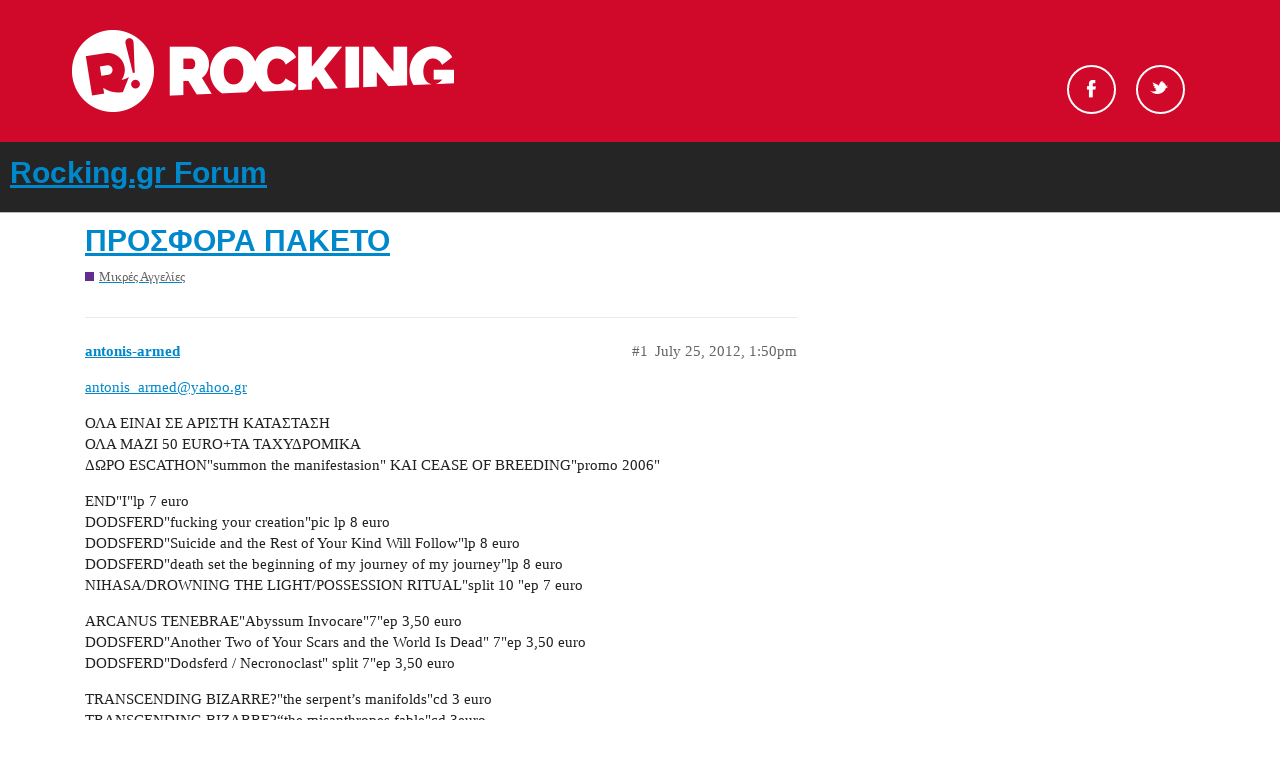

--- FILE ---
content_type: text/html; charset=utf-8
request_url: https://forum.rocking.gr/t/topic/22169
body_size: 3932
content:
<!DOCTYPE html>
<html lang="en">
  <head>
    <meta charset="utf-8">
    <title>ΠΡΟΣΦΟΡΑ ΠΑΚΕΤΟ - Rocking.gr Forum</title>
    <meta name="description" content="antonis_armed@yahoo.gr 

ΟΛΑ ΕΙΝΑΙ ΣΕ ΑΡΙΣΤΗ ΚΑΤΑΣΤΑΣΗ ΟΛΑ ΜΑΖΙ 50 EURO+ΤΑ ΤΑΧΥΔΡΟΜΙΚΑ  ΔΩΡΟ ESCATHON&amp;quot;summon the manifestasion&amp;quot; KAI CEASE OF BREEDING&amp;quot;promo 2006&amp;quot; 

END&amp;quot;I&amp;quot;lp 7 euro DODSFERD&amp;quot;fucking your creation&amp;quot;pic lp 8 &amp;hellip;">
    <meta name="generator" content="Discourse 2.9.0.beta5 - https://github.com/discourse/discourse version 9874fe3fb3876d601755c10f0479971607f7c674">
<link rel="icon" type="image/png" href="https://forum.rocking.gr/uploads/default/optimized/2X/e/ec9b94440ff3c8304f010c190cd035004900daef_2_32x32.ico">
<link rel="apple-touch-icon" type="image/png" href="https://forum.rocking.gr/uploads/default/optimized/2X/6/6aef4c3c9a45178cb2cf465cb0363f2d796beb9c_2_180x180.png">
<meta name="theme-color" content="#252525">
<meta name="viewport" content="width=device-width, initial-scale=1.0, minimum-scale=1.0, user-scalable=yes, viewport-fit=cover">
<link rel="canonical" href="https://forum.rocking.gr/t/topic/22169" />
<script type="application/ld+json">{"@context":"http://schema.org","@type":"WebSite","url":"https://forum.rocking.gr","potentialAction":{"@type":"SearchAction","target":"https://forum.rocking.gr/search?q={search_term_string}","query-input":"required name=search_term_string"}}</script>
<link rel="search" type="application/opensearchdescription+xml" href="https://forum.rocking.gr/opensearch.xml" title="Rocking.gr Forum Search">

    <link href="/stylesheets/color_definitions_rocking-color-scheme_1_2_f10557116abf7da5595f0306f96afeab81b9540f.css?__ws=forum.rocking.gr" media="all" rel="stylesheet" class="light-scheme"/>

  <link href="/stylesheets/desktop_69001c57a73409e8941ba8aa1c1dbe7120a807e9.css?__ws=forum.rocking.gr" media="all" rel="stylesheet" data-target="desktop"  />



  <link href="/stylesheets/discourse-data-explorer_69001c57a73409e8941ba8aa1c1dbe7120a807e9.css?__ws=forum.rocking.gr" media="all" rel="stylesheet" data-target="discourse-data-explorer"  />
  <link href="/stylesheets/discourse-details_69001c57a73409e8941ba8aa1c1dbe7120a807e9.css?__ws=forum.rocking.gr" media="all" rel="stylesheet" data-target="discourse-details"  />
  <link href="/stylesheets/discourse-local-dates_69001c57a73409e8941ba8aa1c1dbe7120a807e9.css?__ws=forum.rocking.gr" media="all" rel="stylesheet" data-target="discourse-local-dates"  />
  <link href="/stylesheets/discourse-narrative-bot_69001c57a73409e8941ba8aa1c1dbe7120a807e9.css?__ws=forum.rocking.gr" media="all" rel="stylesheet" data-target="discourse-narrative-bot"  />
  <link href="/stylesheets/discourse-presence_69001c57a73409e8941ba8aa1c1dbe7120a807e9.css?__ws=forum.rocking.gr" media="all" rel="stylesheet" data-target="discourse-presence"  />
  <link href="/stylesheets/discourse-spoiler-alert_69001c57a73409e8941ba8aa1c1dbe7120a807e9.css?__ws=forum.rocking.gr" media="all" rel="stylesheet" data-target="discourse-spoiler-alert"  />
  <link href="/stylesheets/lazy-yt_69001c57a73409e8941ba8aa1c1dbe7120a807e9.css?__ws=forum.rocking.gr" media="all" rel="stylesheet" data-target="lazy-yt"  />
  <link href="/stylesheets/poll_69001c57a73409e8941ba8aa1c1dbe7120a807e9.css?__ws=forum.rocking.gr" media="all" rel="stylesheet" data-target="poll"  />
  <link href="/stylesheets/poll_desktop_69001c57a73409e8941ba8aa1c1dbe7120a807e9.css?__ws=forum.rocking.gr" media="all" rel="stylesheet" data-target="poll_desktop"  />

  <link href="/stylesheets/desktop_theme_2_666b5146c4dd558d4c866c7d4d9973db145eed79.css?__ws=forum.rocking.gr" media="all" rel="stylesheet" data-target="desktop_theme" data-theme-id="2" data-theme-name="default"/>

    <!-- InMobi Choice (formerly Quantcast). Consent Manager Tag v3.0 (for TCF 2.2) -->

<!-- End InMobi Choice. Consent Manager Tag v3.0 (for TCF 2.2) -->
<script defer="" src="/theme-javascripts/529ba29c4f08710b8df28ab1f3967e4af500c9cd.js?__ws=forum.rocking.gr" data-theme-id="2"></script>
    <meta id="data-ga-universal-analytics" data-tracking-code="G-K97P5K1PZF" data-json="{&quot;cookieDomain&quot;:&quot;auto&quot;}" data-auto-link-domains="">

  <script async src="https://www.googletagmanager.com/gtag/js?id=G-K97P5K1PZF"></script>
  <link rel="preload" href="/assets/google-universal-analytics-v4-3f290b57b4e029da9e59f074043a0c8e816f099ef4ccffe82b821ff43e9a4c7f.js" as="script">
<script defer src="/assets/google-universal-analytics-v4-3f290b57b4e029da9e59f074043a0c8e816f099ef4ccffe82b821ff43e9a4c7f.js"></script>


        <link rel="alternate nofollow" type="application/rss+xml" title="RSS feed of &#39;ΠΡΟΣΦΟΡΑ ΠΑΚΕΤΟ&#39;" href="https://forum.rocking.gr/t/topic/22169.rss" />
    <meta property="og:site_name" content="Rocking.gr Forum" />
<meta property="og:type" content="website" />
<meta name="twitter:card" content="summary" />
<meta name="twitter:image" content="https://forum.rocking.gr/uploads/default/original/2X/6/6aef4c3c9a45178cb2cf465cb0363f2d796beb9c.png" />
<meta property="og:image" content="https://forum.rocking.gr/uploads/default/original/2X/6/6aef4c3c9a45178cb2cf465cb0363f2d796beb9c.png" />
<meta property="og:url" content="https://forum.rocking.gr/t/topic/22169" />
<meta name="twitter:url" content="https://forum.rocking.gr/t/topic/22169" />
<meta property="og:title" content="ΠΡΟΣΦΟΡΑ ΠΑΚΕΤΟ" />
<meta name="twitter:title" content="ΠΡΟΣΦΟΡΑ ΠΑΚΕΤΟ" />
<meta property="og:description" content="antonis_armed@yahoo.gr  ΟΛΑ ΕΙΝΑΙ ΣΕ ΑΡΙΣΤΗ ΚΑΤΑΣΤΑΣΗ  ΟΛΑ ΜΑΖΙ 50 EURO+ΤΑ ΤΑΧΥΔΡΟΜΙΚΑ  ΔΩΡΟ ESCATHON&quot;summon the manifestasion&quot; KAI CEASE OF BREEDING&quot;promo 2006&quot;  END&quot;I&quot;lp 7 euro  DODSFERD&quot;fucking your creation&quot;pic lp 8 euro  DODSFERD&quot;Suicide and the Rest of Your Kind Will Follow&quot;lp 8 euro  DODSFERD&quot;death set the beginning of my journey of my journey&quot;lp 8 euro  NIHASA/DROWNING THE LIGHT/POSSESSION RITUAL&quot;split 10 &quot;ep  7 euro  ARCANUS TENEBRAE&quot;Abyssum Invocare&quot;7&quot;ep 3,50 euro  DODSFERD&quot;Another Two..." />
<meta name="twitter:description" content="antonis_armed@yahoo.gr  ΟΛΑ ΕΙΝΑΙ ΣΕ ΑΡΙΣΤΗ ΚΑΤΑΣΤΑΣΗ  ΟΛΑ ΜΑΖΙ 50 EURO+ΤΑ ΤΑΧΥΔΡΟΜΙΚΑ  ΔΩΡΟ ESCATHON&quot;summon the manifestasion&quot; KAI CEASE OF BREEDING&quot;promo 2006&quot;  END&quot;I&quot;lp 7 euro  DODSFERD&quot;fucking your creation&quot;pic lp 8 euro  DODSFERD&quot;Suicide and the Rest of Your Kind Will Follow&quot;lp 8 euro  DODSFERD&quot;death set the beginning of my journey of my journey&quot;lp 8 euro  NIHASA/DROWNING THE LIGHT/POSSESSION RITUAL&quot;split 10 &quot;ep  7 euro  ARCANUS TENEBRAE&quot;Abyssum Invocare&quot;7&quot;ep 3,50 euro  DODSFERD&quot;Another Two..." />
<meta property="article:published_time" content="2012-07-25T13:50:28+00:00" />
<meta property="og:ignore_canonical" content="true" />


    
  </head>
  <body class="crawler">
    <div id="header">
    <div class="header-top">
        <div class="inner clearfix">

            <div class="logo">
                <a href="https://www.rocking.gr" alt="rocking logo">
                    <img src="https://images.rocking.gr/logo.png" alt="Rocking.gr">
                </a>
            </div>

            <div class="socials">
                <ul class="socials-container">
                    <!--<li id="search-button" class="search"><a href="#">Search</a></li>-->
                    <li class="fb">
                        <a rel="nofollow" target="_blank" href="https://www.facebook.com/Rockinggr-215074052892/">Facebook</a>
                    </li>
                    <li class="tw">
                        <a rel="nofollow" target="_blank" href="https://twitter.com/rockinggr">Twitter</a>
                    </li>
                </ul>
            </div>

        </div>
    </div>
</div>

    <header>
  <a href="/">
    <h1>Rocking.gr Forum</h1>
  </a>
</header>

    <div id="main-outlet" class="wrap" role="main">
        <div id="topic-title">
    <h1>
      <a href="/t/topic/22169">ΠΡΟΣΦΟΡΑ ΠΑΚΕΤΟ</a>
    </h1>

      <div class="topic-category" itemscope itemtype="http://schema.org/BreadcrumbList">
          <span itemprop="itemListElement" itemscope itemtype="http://schema.org/ListItem">
            <a href="https://forum.rocking.gr/c/classifieds/16" class="badge-wrapper bullet" itemprop="item">
              <span class='badge-category-bg' style='background-color: #652D90'></span>
              <span class='badge-category clear-badge'>
                <span class='category-name' itemprop='name'>Μικρές Αγγελίες</span>
              </span>
            </a>
            <meta itemprop="position" content="1" />
          </span>
      </div>

  </div>

  


      <div id='post_1' itemscope itemtype='http://schema.org/DiscussionForumPosting' class='topic-body crawler-post'>
        <div class='crawler-post-meta'>
          <div itemprop='publisher' itemscope itemtype="http://schema.org/Organization">
            <meta itemprop='name' content='Rocking.gr Forum'>
              <div itemprop='logo' itemscope itemtype="http://schema.org/ImageObject">
                <meta itemprop='url' content='https://forum.rocking.gr/uploads/default/original/2X/8/829a5191c8e68e0f416837ef4d6cef39eb4f795d.png'>
              </div>
          </div>
          <span class="creator" itemprop="author" itemscope itemtype="http://schema.org/Person">
            <a itemprop="url" href='https://forum.rocking.gr/u/antonis-armed'><span itemprop='name'>antonis-armed</span></a>
            
          </span>

          <link itemprop="mainEntityOfPage" href="https://forum.rocking.gr/t/topic/22169">


          <span class="crawler-post-infos">
              <time itemprop='datePublished' datetime='2012-07-25T13:50:28Z' class='post-time'>
                July 25, 2012,  1:50pm
              </time>
              <meta itemprop='dateModified' content='2012-07-25T13:50:28Z'>
          <span itemprop='position'>#1</span>
          </span>
        </div>
        <div class='post' itemprop='articleBody'>
          <p><a href="mailto:antonis_armed@yahoo.gr" data-bbcode="true">antonis_armed@yahoo.gr</a></p>
<p>ΟΛΑ ΕΙΝΑΙ ΣΕ ΑΡΙΣΤΗ ΚΑΤΑΣΤΑΣΗ<br>
ΟΛΑ ΜΑΖΙ 50 EURO+ΤΑ ΤΑΧΥΔΡΟΜΙΚΑ<br>
ΔΩΡΟ ESCATHON"summon the manifestasion" KAI CEASE OF BREEDING"promo 2006"</p>
<p>END"I"lp 7 euro<br>
DODSFERD"fucking your creation"pic lp 8 euro<br>
DODSFERD"Suicide and the Rest of Your Kind Will Follow"lp 8 euro<br>
DODSFERD"death set the beginning of my journey of my journey"lp 8 euro<br>
NIHASA/DROWNING THE LIGHT/POSSESSION RITUAL"split 10 "ep  7 euro</p>
<p>ARCANUS TENEBRAE"Abyssum Invocare"7"ep 3,50 euro<br>
DODSFERD"Another Two of Your Scars and the World Is Dead" 7"ep 3,50 euro<br>
DODSFERD"Dodsferd / Necronoclast" split 7"ep 3,50 euro</p>
<p>TRANSCENDING BIZARRE?"the serpent’s manifolds"cd 3 euro<br>
TRANSCENDING BIZARRE?“the misanthropes fable"cd 3euro<br>
TRANSCENDING BIZARRE?“the four scissors"cd 3 euro<br>
DIVINE ELEMENT"divine element"digipack cd 3 euro<br>
WEB"jesus heist"cd 3 euro<br>
HEDON CRIES"hate into crief"cd 3 euro<br>
HEDON CRIES"afflictions fiction"digipack cd 3 euro<br>
HELLENIC BLACK METAL INFERNO"I” compilation cd (greek black meta bands) 3 euro<br>
HELLENIC BLACK METAL INFERNO"II” compilation cd(greek black metal bands) 3 euro<br>
HELLENIC BLACK METAL INFERNO"III"compilation cd(greek black metal bands) 3 euro<br>
RAZORCHRISTFUCK"compilation with black metal bands"cd 3 euro</p>
        </div>

        <meta itemprop='headline' content='ΠΡΟΣΦΟΡΑ ΠΑΚΕΤΟ'>
          <meta itemprop='keywords' content=''>

        <div itemprop="interactionStatistic" itemscope itemtype="http://schema.org/InteractionCounter">
           <meta itemprop="interactionType" content="http://schema.org/LikeAction"/>
           <meta itemprop="userInteractionCount" content="0" />
           <span class='post-likes'></span>
         </div>

         <div itemprop="interactionStatistic" itemscope itemtype="http://schema.org/InteractionCounter">
            <meta itemprop="interactionType" content="http://schema.org/CommentAction"/>
            <meta itemprop="userInteractionCount" content="0" />
          </div>

      </div>
      <div id='post_2' itemscope itemtype='http://schema.org/DiscussionForumPosting' class='topic-body crawler-post'>
        <div class='crawler-post-meta'>
          <div itemprop='publisher' itemscope itemtype="http://schema.org/Organization">
            <meta itemprop='name' content='Rocking.gr Forum'>
              <div itemprop='logo' itemscope itemtype="http://schema.org/ImageObject">
                <meta itemprop='url' content='https://forum.rocking.gr/uploads/default/original/2X/8/829a5191c8e68e0f416837ef4d6cef39eb4f795d.png'>
              </div>
          </div>
          <span class="creator" itemprop="author" itemscope itemtype="http://schema.org/Person">
            <a itemprop="url" href='https://forum.rocking.gr/u/antonis-armed'><span itemprop='name'>antonis-armed</span></a>
            
          </span>

          <link itemprop="mainEntityOfPage" href="https://forum.rocking.gr/t/topic/22169">


          <span class="crawler-post-infos">
              <time itemprop='datePublished' datetime='2012-07-28T18:48:42Z' class='post-time'>
                July 28, 2012,  6:48pm
              </time>
              <meta itemprop='dateModified' content='2012-07-28T18:48:42Z'>
          <span itemprop='position'>#2</span>
          </span>
        </div>
        <div class='post' itemprop='articleBody'>
          <p>…</p>
        </div>

        <meta itemprop='headline' content='ΠΡΟΣΦΟΡΑ ΠΑΚΕΤΟ'>

        <div itemprop="interactionStatistic" itemscope itemtype="http://schema.org/InteractionCounter">
           <meta itemprop="interactionType" content="http://schema.org/LikeAction"/>
           <meta itemprop="userInteractionCount" content="0" />
           <span class='post-likes'></span>
         </div>

         <div itemprop="interactionStatistic" itemscope itemtype="http://schema.org/InteractionCounter">
            <meta itemprop="interactionType" content="http://schema.org/CommentAction"/>
            <meta itemprop="userInteractionCount" content="1" />
          </div>

      </div>
      <div id='post_3' itemscope itemtype='http://schema.org/DiscussionForumPosting' class='topic-body crawler-post'>
        <div class='crawler-post-meta'>
          <div itemprop='publisher' itemscope itemtype="http://schema.org/Organization">
            <meta itemprop='name' content='Rocking.gr Forum'>
              <div itemprop='logo' itemscope itemtype="http://schema.org/ImageObject">
                <meta itemprop='url' content='https://forum.rocking.gr/uploads/default/original/2X/8/829a5191c8e68e0f416837ef4d6cef39eb4f795d.png'>
              </div>
          </div>
          <span class="creator" itemprop="author" itemscope itemtype="http://schema.org/Person">
            <a itemprop="url" href='https://forum.rocking.gr/u/antonis-armed'><span itemprop='name'>antonis-armed</span></a>
            
          </span>

          <link itemprop="mainEntityOfPage" href="https://forum.rocking.gr/t/topic/22169">


          <span class="crawler-post-infos">
              <time itemprop='datePublished' datetime='2012-08-01T21:48:43Z' class='post-time'>
                August 1, 2012,  9:48pm
              </time>
              <meta itemprop='dateModified' content='2012-08-01T21:48:43Z'>
          <span itemprop='position'>#3</span>
          </span>
        </div>
        <div class='post' itemprop='articleBody'>
          <p>ΕΜΕΙΝΑΝ ΑΥΤΑ.ΟΛΑ ΜΑΖΙ 45 EYRO + ΤΑ ΤΑΧΥΔΡΟΜΙΚΑ.</p>
<p>ΔΩΡΟ ESCATHON"summon the manifestasion" KAI CEASE OF BREEDING"promo 2006"</p>
<p>BURIAL HORDES"devotion to unholy creed"lp 10 euro<br>
DODSFERD"fucking your creation"pic lp 8 euro<br>
DODSFERD"Suicide and the Rest of Your Kind Will Follow"lp 8 euro<br>
DODSFERD"death set the beginning of my journey of my journey"lp 8 euro<br>
ARCANUS TENEBRAE"Abyssum Invocare"7"ep 3,50 euro<br>
DODSFERD"Another Two of Your Scars and the World Is Dead" 7"ep 3,50 euro<br>
DODSFERD"Dodsferd / Necronoclast" split 7"ep 3,50 euro</p>
<p>DIVINE ELEMENT"divine element"digipack cd 3 euro<br>
WEB"jesus heist"cd 3 euro<br>
HEDON CRIES"hate into crief"cd 3 euro<br>
HEDON CRIES"afflictions fiction"digipack cd 3 euro<br>
HELLENIC BLACK METAL INFERNO"I" compilation cd (greek black meta bands) 3 euro<br>
HELLENIC BLACK METAL INFERNO"II" compilation cd(greek black metal bands) 3 euro<br>
HELLENIC BLACK METAL INFERNO"III"compilation cd(greek black metal bands) 3 euro<br>
RAZORCHRISTFUCK"compilation with black metal bands"cd 3 euro</p>
        </div>

        <meta itemprop='headline' content='ΠΡΟΣΦΟΡΑ ΠΑΚΕΤΟ'>

        <div itemprop="interactionStatistic" itemscope itemtype="http://schema.org/InteractionCounter">
           <meta itemprop="interactionType" content="http://schema.org/LikeAction"/>
           <meta itemprop="userInteractionCount" content="0" />
           <span class='post-likes'></span>
         </div>

         <div itemprop="interactionStatistic" itemscope itemtype="http://schema.org/InteractionCounter">
            <meta itemprop="interactionType" content="http://schema.org/CommentAction"/>
            <meta itemprop="userInteractionCount" content="1" />
          </div>

      </div>
      <div id='post_4' itemscope itemtype='http://schema.org/DiscussionForumPosting' class='topic-body crawler-post'>
        <div class='crawler-post-meta'>
          <div itemprop='publisher' itemscope itemtype="http://schema.org/Organization">
            <meta itemprop='name' content='Rocking.gr Forum'>
              <div itemprop='logo' itemscope itemtype="http://schema.org/ImageObject">
                <meta itemprop='url' content='https://forum.rocking.gr/uploads/default/original/2X/8/829a5191c8e68e0f416837ef4d6cef39eb4f795d.png'>
              </div>
          </div>
          <span class="creator" itemprop="author" itemscope itemtype="http://schema.org/Person">
            <a itemprop="url" href='https://forum.rocking.gr/u/antonis-armed'><span itemprop='name'>antonis-armed</span></a>
            
          </span>

          <link itemprop="mainEntityOfPage" href="https://forum.rocking.gr/t/topic/22169">


          <span class="crawler-post-infos">
              <time itemprop='datePublished' datetime='2012-08-04T20:02:32Z' class='post-time'>
                August 4, 2012,  8:02pm
              </time>
              <meta itemprop='dateModified' content='2012-08-04T20:02:32Z'>
          <span itemprop='position'>#4</span>
          </span>
        </div>
        <div class='post' itemprop='articleBody'>
          <p>up…!!!</p>
        </div>

        <meta itemprop='headline' content='ΠΡΟΣΦΟΡΑ ΠΑΚΕΤΟ'>

        <div itemprop="interactionStatistic" itemscope itemtype="http://schema.org/InteractionCounter">
           <meta itemprop="interactionType" content="http://schema.org/LikeAction"/>
           <meta itemprop="userInteractionCount" content="0" />
           <span class='post-likes'></span>
         </div>

         <div itemprop="interactionStatistic" itemscope itemtype="http://schema.org/InteractionCounter">
            <meta itemprop="interactionType" content="http://schema.org/CommentAction"/>
            <meta itemprop="userInteractionCount" content="0" />
          </div>

      </div>






    </div>
    <footer class="container wrap">
  <nav class='crawler-nav'>
    <ul>
      <li itemscope itemtype='http://schema.org/SiteNavigationElement'>
        <span itemprop='name'>
          <a href='/' itemprop="url">Home </a>
        </span>
      </li>
      <li itemscope itemtype='http://schema.org/SiteNavigationElement'>
        <span itemprop='name'>
          <a href='/categories' itemprop="url">Categories </a>
        </span>
      </li>
      <li itemscope itemtype='http://schema.org/SiteNavigationElement'>
        <span itemprop='name'>
          <a href='/guidelines' itemprop="url">FAQ/Guidelines </a>
        </span>
      </li>
      <li itemscope itemtype='http://schema.org/SiteNavigationElement'>
        <span itemprop='name'>
          <a href='/tos' itemprop="url">Terms of Service </a>
        </span>
      </li>
      <li itemscope itemtype='http://schema.org/SiteNavigationElement'>
        <span itemprop='name'>
          <a href='/privacy' itemprop="url">Privacy Policy </a>
        </span>
      </li>
    </ul>
  </nav>
  <p class='powered-by-link'>Powered by <a href="https://www.discourse.org">Discourse</a>, best viewed with JavaScript enabled</p>
</footer>

    
    
  </body>
  
</html>
